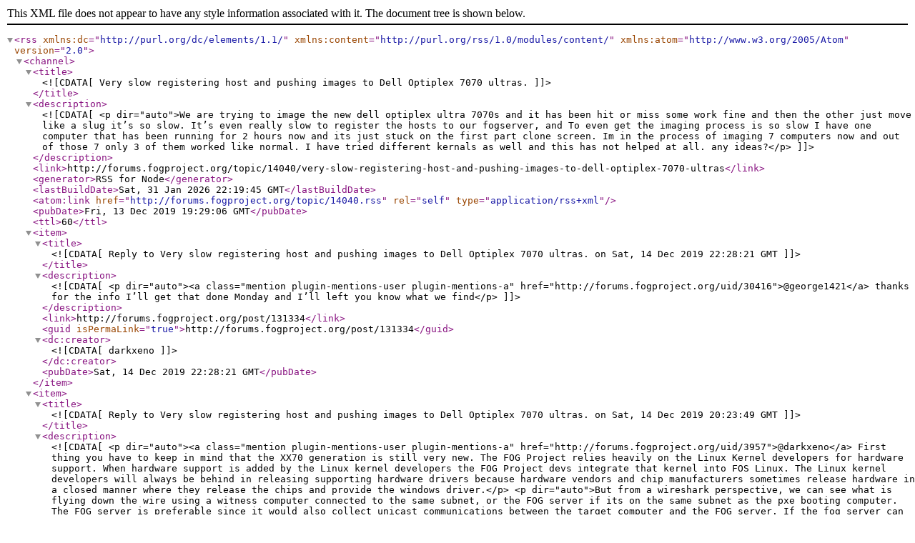

--- FILE ---
content_type: application/xml; charset=utf-8
request_url: https://forums.fogproject.org/topic/14040.rss
body_size: 20030
content:
<?xml version="1.0" encoding="UTF-8"?><rss xmlns:dc="http://purl.org/dc/elements/1.1/" xmlns:content="http://purl.org/rss/1.0/modules/content/" xmlns:atom="http://www.w3.org/2005/Atom" version="2.0"><channel><title><![CDATA[Very slow registering host and pushing images to Dell Optiplex 7070 ultras.]]></title><description><![CDATA[<p dir="auto">We are trying to image the new dell optiplex ultra 7070s and it has been hit or miss some work fine and then the other just move like a slug it’s so slow. It’s even  really slow to  register the hosts to our fogserver, and To even get the imaging process is so slow I have one computer that has been running for 2 hours now and its just stuck on the first part clone screen. Im in the process of imaging 7 computers now and out of those 7 only 3 of them worked like normal. I have tried different kernals as well and this has not helped at all. any ideas?</p>
]]></description><link>http://forums.fogproject.org/topic/14040/very-slow-registering-host-and-pushing-images-to-dell-optiplex-7070-ultras</link><generator>RSS for Node</generator><lastBuildDate>Sat, 31 Jan 2026 22:19:45 GMT</lastBuildDate><atom:link href="http://forums.fogproject.org/topic/14040.rss" rel="self" type="application/rss+xml"/><pubDate>Fri, 13 Dec 2019 19:29:06 GMT</pubDate><ttl>60</ttl><item><title><![CDATA[Reply to Very slow registering host and pushing images to Dell Optiplex 7070 ultras. on Sat, 14 Dec 2019 22:28:21 GMT]]></title><description><![CDATA[<p dir="auto"><a class="mention plugin-mentions-user plugin-mentions-a" href="http://forums.fogproject.org/uid/30416">@george1421</a> thanks for the info I’ll get that done Monday and I’ll left you know what we find</p>
]]></description><link>http://forums.fogproject.org/post/131334</link><guid isPermaLink="true">http://forums.fogproject.org/post/131334</guid><dc:creator><![CDATA[darkxeno]]></dc:creator><pubDate>Sat, 14 Dec 2019 22:28:21 GMT</pubDate></item><item><title><![CDATA[Reply to Very slow registering host and pushing images to Dell Optiplex 7070 ultras. on Sat, 14 Dec 2019 20:23:49 GMT]]></title><description><![CDATA[<p dir="auto"><a class="mention plugin-mentions-user plugin-mentions-a" href="http://forums.fogproject.org/uid/3957">@darkxeno</a> First thing you have to keep in mind that the XX70 generation is still very new. The FOG Project relies heavily on the Linux Kernel developers for hardware support. When hardware support is added by the Linux kernel developers the FOG Project devs integrate that kernel into FOS Linux. The Linux kernel developers will always be behind in releasing supporting hardware drivers because hardware vendors and chip manufacturers sometimes release hardware in a closed manner where they release the chips and provide the windows driver.</p>
<p dir="auto">But from a wireshark perspective, we can see what is flying down the wire using a witness computer connected to the same subnet, or the FOG server if its on the same subnet as the pxe booting computer. The FOG server is preferable since it would also collect unicast communications between the target computer and the FOG server. If the fog server can be used (i.e. same subnet as target computer) I have a tutorial for that: <a href="https://forums.fogproject.org/topic/9673/when-dhcp-pxe-booting-process-goes-bad-and-you-have-no-clue" target="_blank" rel="noopener noreferrer nofollow ugc">https://forums.fogproject.org/topic/9673/when-dhcp-pxe-booting-process-goes-bad-and-you-have-no-clue</a></p>
<p dir="auto">If you are using wireshark from a witness computer (i.e. computer plugged into the same subnet as the pxe booting computer) you can (should) use the capture filter of <code>udp port 67 or udp port 68</code> That will only capture the dhcp/bootp part of the booting process. This is possible since dhcp uses broadcast messages to communicate so all hosts on the subnet will receive these broadcast dhcp messages.</p>
]]></description><link>http://forums.fogproject.org/post/131333</link><guid isPermaLink="true">http://forums.fogproject.org/post/131333</guid><dc:creator><![CDATA[george1421]]></dc:creator><pubDate>Sat, 14 Dec 2019 20:23:49 GMT</pubDate></item><item><title><![CDATA[Reply to Very slow registering host and pushing images to Dell Optiplex 7070 ultras. on Sat, 14 Dec 2019 16:49:10 GMT]]></title><description><![CDATA[<p dir="auto"><a class="mention plugin-mentions-user plugin-mentions-a" href="http://forums.fogproject.org/uid/28061">@Sebastian-Roth</a> I’m curious on this, the reason being is one we have been using fog for years since v 0.27 and haven’t have this issue before. And it’s only been on these 7070 ultras we just got in. I just did an image on the regular optiplex 7070s and had no issue with them at all. However  this past Tuesday we had a battery back up fail and would keep failing every time we though we had it back up so we had a lot of unsafe shutdowns. So that could be a possibility. However when I pushed those other images that was after all of that was resolved  and we didn’t have those issues but we’ll do a wireshark and check I’m curious now.</p>
]]></description><link>http://forums.fogproject.org/post/131331</link><guid isPermaLink="true">http://forums.fogproject.org/post/131331</guid><dc:creator><![CDATA[darkxeno]]></dc:creator><pubDate>Sat, 14 Dec 2019 16:49:10 GMT</pubDate></item><item><title><![CDATA[Reply to Very slow registering host and pushing images to Dell Optiplex 7070 ultras. on Sat, 14 Dec 2019 13:05:35 GMT]]></title><description><![CDATA[<p dir="auto"><a class="mention plugin-mentions-user plugin-mentions-a" href="http://forums.fogproject.org/uid/28061">@Sebastian-Roth</a> said in <a href="/post/131320">Very slow registering host and pushing images to Dell Optiplex 7070 ultras.</a>:</p>
<blockquote>
<p dir="auto">Maybe you have a rough DHCP in your network?</p>
</blockquote>
<p dir="auto">Just as a comment, I’ve seen organizations that have a primary and secondary dhcp servers setup intentionally, but only one of them has the pxe boot information. But looking at the OPs picture it looks like FOS Linux is unable to get an IP address. At that point the PXE boot information isn’t needed. But it does make me think its a networking (or possibly) a dhcp server issue. We probably can/should trap that error with wireshark so we can see who is saying what to the target computer.</p>
]]></description><link>http://forums.fogproject.org/post/131329</link><guid isPermaLink="true">http://forums.fogproject.org/post/131329</guid><dc:creator><![CDATA[george1421]]></dc:creator><pubDate>Sat, 14 Dec 2019 13:05:35 GMT</pubDate></item><item><title><![CDATA[Reply to Very slow registering host and pushing images to Dell Optiplex 7070 ultras. on Sat, 14 Dec 2019 09:03:07 GMT]]></title><description><![CDATA[<p dir="auto"><a class="mention plugin-mentions-user plugin-mentions-a" href="http://forums.fogproject.org/uid/30416">@george1421</a> Yeah seems like we have another slow disk issue model here. Good to know the kernel parameter did help in this case.</p>
<p dir="auto"><a class="mention plugin-mentions-user plugin-mentions-a" href="http://forums.fogproject.org/uid/3957">@darkxeno</a> About all the other pre partclone (blue screen) issues on bootup. Those have nothing to do with the slowness issue but have different causes. Nie as we see you made you made it past that point several times I am wondering if it’s some network/DHCP issue that happens not always but only sometimes?? Maybe you have a rough DHCP in your network?</p>
]]></description><link>http://forums.fogproject.org/post/131320</link><guid isPermaLink="true">http://forums.fogproject.org/post/131320</guid><dc:creator><![CDATA[Sebastian Roth]]></dc:creator><pubDate>Sat, 14 Dec 2019 09:03:07 GMT</pubDate></item><item><title><![CDATA[Reply to Very slow registering host and pushing images to Dell Optiplex 7070 ultras. on Fri, 13 Dec 2019 23:27:06 GMT]]></title><description><![CDATA[<p dir="auto"><a class="mention plugin-mentions-user plugin-mentions-a" href="http://forums.fogproject.org/uid/3957">@darkxeno</a> Thank you for the feedback.</p>
<p dir="auto"><a class="mention plugin-mentions-user plugin-mentions-a" href="http://forums.fogproject.org/uid/28061">@Sebastian-Roth</a> tagging you only so you are aware of the issue with the Dell system disks too.</p>
]]></description><link>http://forums.fogproject.org/post/131313</link><guid isPermaLink="true">http://forums.fogproject.org/post/131313</guid><dc:creator><![CDATA[george1421]]></dc:creator><pubDate>Fri, 13 Dec 2019 23:27:06 GMT</pubDate></item><item><title><![CDATA[Reply to Very slow registering host and pushing images to Dell Optiplex 7070 ultras. on Fri, 13 Dec 2019 22:10:19 GMT]]></title><description><![CDATA[<p dir="auto"><a class="mention plugin-mentions-user plugin-mentions-a" href="http://forums.fogproject.org/uid/30416">@george1421</a> that seemed to do the trick I’ll do some more Monday and let you now I will go ahead and move to the dev branch as well</p>
]]></description><link>http://forums.fogproject.org/post/131311</link><guid isPermaLink="true">http://forums.fogproject.org/post/131311</guid><dc:creator><![CDATA[darkxeno]]></dc:creator><pubDate>Fri, 13 Dec 2019 22:10:19 GMT</pubDate></item><item><title><![CDATA[Reply to Very slow registering host and pushing images to Dell Optiplex 7070 ultras. on Fri, 13 Dec 2019 21:52:50 GMT]]></title><description><![CDATA[<p dir="auto"><a class="mention plugin-mentions-user plugin-mentions-a" href="http://forums.fogproject.org/uid/30416">@george1421</a> I will try that Update you onmonday when I get back to work thanks for your help today</p>
]]></description><link>http://forums.fogproject.org/post/131308</link><guid isPermaLink="true">http://forums.fogproject.org/post/131308</guid><dc:creator><![CDATA[darkxeno]]></dc:creator><pubDate>Fri, 13 Dec 2019 21:52:50 GMT</pubDate></item><item><title><![CDATA[Reply to Very slow registering host and pushing images to Dell Optiplex 7070 ultras. on Fri, 13 Dec 2019 21:50:56 GMT]]></title><description><![CDATA[<p dir="auto"><a class="mention plugin-mentions-user plugin-mentions-a" href="http://forums.fogproject.org/uid/3957">@darkxeno</a> Well what’s not clear is if its a network issue or a disk (nvme) issue at the moment. We are seeing newer (select) nvme drives having a slowness issue writing the image to disk. That issue is being discussed in this thread: <a href="https://forums.fogproject.org/topic/13777/extremely-slow-deploy-to-nvme-drives/28" target="_blank" rel="noopener noreferrer nofollow ugc">https://forums.fogproject.org/topic/13777/extremely-slow-deploy-to-nvme-drives/28</a></p>
<p dir="auto">One thing you can test is to go into the global kernel parameters under the fog configuration and add in this kernel parameter<br />
<code>nvme_core.default_ps_max_latency_us=0</code> You will see an error with that name during booting, but its a warning, it will set the kernel parameter correctly. The issue is that there is a dot in the parameter name. See if that kernel parameter changes anything with write speed. What it does is keep the nvme drive from using any low power mode during imaging. We are seeing random successes with that.</p>
<p dir="auto">We might also want to get you to move to the dev branch of FOG, that will take your FOG version to 1.5.7.55 or later. The developers added a nvme command line tool that we can use to push commands directly to the nvme disk. But lets first see if the kernel parameter masks the issue.</p>
]]></description><link>http://forums.fogproject.org/post/131307</link><guid isPermaLink="true">http://forums.fogproject.org/post/131307</guid><dc:creator><![CDATA[george1421]]></dc:creator><pubDate>Fri, 13 Dec 2019 21:50:56 GMT</pubDate></item><item><title><![CDATA[Reply to Very slow registering host and pushing images to Dell Optiplex 7070 ultras. on Fri, 13 Dec 2019 21:45:49 GMT]]></title><description><![CDATA[<p dir="auto"><a class="mention plugin-mentions-user plugin-mentions-a" href="http://forums.fogproject.org/uid/30416">@george1421</a> do you think it has anythign to do with the ultra having a nvme drive?</p>
]]></description><link>http://forums.fogproject.org/post/131306</link><guid isPermaLink="true">http://forums.fogproject.org/post/131306</guid><dc:creator><![CDATA[darkxeno]]></dc:creator><pubDate>Fri, 13 Dec 2019 21:45:49 GMT</pubDate></item><item><title><![CDATA[Reply to Very slow registering host and pushing images to Dell Optiplex 7070 ultras. on Fri, 13 Dec 2019 21:44:42 GMT]]></title><description><![CDATA[<p dir="auto"><a class="mention plugin-mentions-user plugin-mentions-a" href="http://forums.fogproject.org/uid/3957">@darkxeno</a> said in <a href="/post/131302">Very slow registering host and pushing images to Dell Optiplex 7070 ultras.</a>:</p>
<p dir="auto">So on the linux side it would be [8086:15BE] While I know that network adapter, that may have been a new model. But I looked in the linux docs and that driver was added in kernel version 4.12.x, you are at 4.19.64 so its been supported for quite a while.</p>
]]></description><link>http://forums.fogproject.org/post/131305</link><guid isPermaLink="true">http://forums.fogproject.org/post/131305</guid><dc:creator><![CDATA[george1421]]></dc:creator><pubDate>Fri, 13 Dec 2019 21:44:42 GMT</pubDate></item><item><title><![CDATA[Reply to Very slow registering host and pushing images to Dell Optiplex 7070 ultras. on Fri, 13 Dec 2019 21:42:20 GMT]]></title><description><![CDATA[<p dir="auto"><img src="/assets/uploads/files/1576273314895-fog-error.png-resized.jpg" alt="fog error.png.jpg" class=" img-fluid img-markdown" />  this is the error I get when I do get to partclone</p>
]]></description><link>http://forums.fogproject.org/post/131304</link><guid isPermaLink="true">http://forums.fogproject.org/post/131304</guid><dc:creator><![CDATA[darkxeno]]></dc:creator><pubDate>Fri, 13 Dec 2019 21:42:20 GMT</pubDate></item><item><title><![CDATA[Reply to Very slow registering host and pushing images to Dell Optiplex 7070 ultras. on Fri, 13 Dec 2019 21:09:19 GMT]]></title><description><![CDATA[<p dir="auto"><a class="mention plugin-mentions-user plugin-mentions-a" href="http://forums.fogproject.org/uid/30416">@george1421</a> this is what I got from Device manager</p>
<p dir="auto">PCI\VEN_8086&amp;DEV_15BE&amp;SUBSYS_091B1028&amp;REV_11<br />
PCI\VEN_8086&amp;DEV_15BE&amp;SUBSYS_091B1028<br />
PCI\VEN_8086&amp;DEV_15BE&amp;CC_020000<br />
PCI\VEN_8086&amp;DEV_15BE&amp;CC_0200</p>
<p dir="auto">edit: Looks like its an Intel I219-V Ethernet Controller</p>
]]></description><link>http://forums.fogproject.org/post/131302</link><guid isPermaLink="true">http://forums.fogproject.org/post/131302</guid><dc:creator><![CDATA[darkxeno]]></dc:creator><pubDate>Fri, 13 Dec 2019 21:09:19 GMT</pubDate></item><item><title><![CDATA[Reply to Very slow registering host and pushing images to Dell Optiplex 7070 ultras. on Fri, 13 Dec 2019 21:00:14 GMT]]></title><description><![CDATA[<p dir="auto"><a class="mention plugin-mentions-user plugin-mentions-a" href="http://forums.fogproject.org/uid/30416">@george1421</a> give me a few seconds and I will get that to you</p>
<p dir="auto">Also this is another issue Thats happens as well <img src="/assets/uploads/files/1576270808926-fog-resized.jpg" alt="fog.jpg" class=" img-fluid img-markdown" /></p>
]]></description><link>http://forums.fogproject.org/post/131300</link><guid isPermaLink="true">http://forums.fogproject.org/post/131300</guid><dc:creator><![CDATA[darkxeno]]></dc:creator><pubDate>Fri, 13 Dec 2019 21:00:14 GMT</pubDate></item><item><title><![CDATA[Reply to Very slow registering host and pushing images to Dell Optiplex 7070 ultras. on Fri, 13 Dec 2019 20:55:35 GMT]]></title><description><![CDATA[<p dir="auto"><a class="mention plugin-mentions-user plugin-mentions-a" href="http://forums.fogproject.org/uid/3957">@darkxeno</a> First you have to remember I don’t know your network design so I need to ask 20 questions to understand how things are setup. So we’ve already ruled out a spanning tree issue since you’ve used a cheap switch on your bench and the issue is only with the 7070s so far. You are on the latest version of FOG with a moderately new kernel.</p>
<p dir="auto">For the 7070s, under windows device manager can you get us the hardware id of that nic? We’ll need both the vendor and hardware IDs. Then I can look into the linux kernel to see if there is a driver for it. If its a realtek nic, I have a test kernel you can try that has an updated nic driver specifically for realtek 8168 series nics.</p>
]]></description><link>http://forums.fogproject.org/post/131299</link><guid isPermaLink="true">http://forums.fogproject.org/post/131299</guid><dc:creator><![CDATA[george1421]]></dc:creator><pubDate>Fri, 13 Dec 2019 20:55:35 GMT</pubDate></item><item><title><![CDATA[Reply to Very slow registering host and pushing images to Dell Optiplex 7070 ultras. on Fri, 13 Dec 2019 20:49:53 GMT]]></title><description><![CDATA[<p dir="auto"><a class="mention plugin-mentions-user plugin-mentions-a" href="http://forums.fogproject.org/uid/30416">@george1421</a> I’m running fog 1.5.7  my kernel is bzImage Version: 4.19.64</p>
<p dir="auto">Also yes they are in different sub-nets We have been using fog form years and Ive always had fog in a different sub net. I just did 50 other computers earlier this week with no issue it just seems to be hit or miss with the ultra 7070s. I normally us a dumb switch on my image bench I have. but I have alos connected up to our normal switch and the same issue keeps happening.</p>
]]></description><link>http://forums.fogproject.org/post/131297</link><guid isPermaLink="true">http://forums.fogproject.org/post/131297</guid><dc:creator><![CDATA[darkxeno]]></dc:creator><pubDate>Fri, 13 Dec 2019 20:49:53 GMT</pubDate></item><item><title><![CDATA[Reply to Very slow registering host and pushing images to Dell Optiplex 7070 ultras. on Fri, 13 Dec 2019 20:44:46 GMT]]></title><description><![CDATA[<p dir="auto"><a class="mention plugin-mentions-user plugin-mentions-a" href="http://forums.fogproject.org/uid/3957">@darkxeno</a> What version of FOG are you using? What version of the FOS Linux kernel are you using? You can see the kernel version in the fog configuration page. It would be a number like 4.19.64.</p>
<p dir="auto">From the picture that is uploaded I see that (potentially) the client is on a different subnet than the fog server?</p>
<p dir="auto">Also on the systems that have this issue of not being able to get an IP address, if you place a dumb (read cheap) unmanaged switch between your building switch and the pxe booting computer does it work correctly every time?</p>
]]></description><link>http://forums.fogproject.org/post/131296</link><guid isPermaLink="true">http://forums.fogproject.org/post/131296</guid><dc:creator><![CDATA[george1421]]></dc:creator><pubDate>Fri, 13 Dec 2019 20:44:46 GMT</pubDate></item><item><title><![CDATA[Reply to Very slow registering host and pushing images to Dell Optiplex 7070 ultras. on Sat, 14 Dec 2019 08:54:30 GMT]]></title><description><![CDATA[<p dir="auto"><img src="/assets/uploads/files/1576267408392-fog-resized.jpg" alt="fog.jpg" class=" img-fluid img-markdown" /><br />
Also we are getting this every so often</p>
]]></description><link>http://forums.fogproject.org/post/131294</link><guid isPermaLink="true">http://forums.fogproject.org/post/131294</guid><dc:creator><![CDATA[darkxeno]]></dc:creator><pubDate>Sat, 14 Dec 2019 08:54:30 GMT</pubDate></item><item><title><![CDATA[Reply to Very slow registering host and pushing images to Dell Optiplex 7070 ultras. on Fri, 13 Dec 2019 19:45:44 GMT]]></title><description><![CDATA[<p dir="auto"><img src="/assets/uploads/files/1576266332864-fog-error.png" alt="fog error.png" class=" img-fluid img-markdown" /></p>
<p dir="auto">just to show you how slow it is</p>
]]></description><link>http://forums.fogproject.org/post/131293</link><guid isPermaLink="true">http://forums.fogproject.org/post/131293</guid><dc:creator><![CDATA[darkxeno]]></dc:creator><pubDate>Fri, 13 Dec 2019 19:45:44 GMT</pubDate></item></channel></rss>